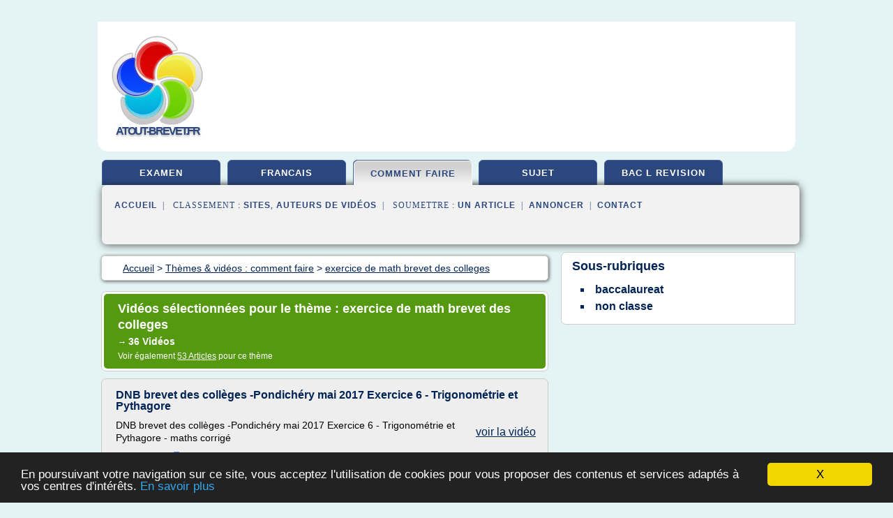

--- FILE ---
content_type: text/html; charset=UTF-8
request_url: https://www.atout-brevet.fr/at/c,k/videolist/exercice+de+math+brevet+des+colleges,0
body_size: 35087
content:
<html><head><title>exercice de math brevet des colleges :
              DNB brevet des coll&#xE8;ges -Pondich&#xE9;ry mai 2017 Exercice 6 - Trigonom&#xE9;trie et Pythagore
                (video)
              </title><meta http-equiv="content-type" content="text/html; charset=utf-8"/><meta name="description" content="Vid&#xE9;os sur exercice de math brevet des colleges: ; "/><meta name="keywords" content="comment faire, exercice de math brevet des colleges, vid&#xE9;os, article, videos, articles, video, vid&#xE9;o"/><meta content="General" name="rating"/><link href="/taggup/css/style,v2.css" rel="stylesheet" type="text/css"/><link href="/taggup/css/fluid_grid.css" rel="stylesheet" type="text/css"/><link href="/taggup/css/glow-tabs/tabs.css" rel="stylesheet" type="text/css"/><script type="text/javascript" src="/taggup//js/taggup.js"><!--NOT EMPTY--></script><script src="/taggup/domains/common/jquery/js/jquery-1.7.1.min.js"><!--NOT EMPTY--></script><script src="/taggup/domains/common/jquery/js/jquery-ui-1.8.17.custom.min.js"><!--NOT EMPTY--></script><link href="/taggup/domains/common/jquery/css/ui-lightness/jquery-ui-1.8.17.custom.css" media="all" type="text/css" rel="stylesheet"/><script type="text/javascript" src="/taggup/domains/common/windows_js_1.3/javascripts/prototype.js"><!--NOT EMPTY--></script><script type="text/javascript" src="/taggup/domains/common/windows_js_1.3/javascripts/window.js"><!--NOT EMPTY--></script><script type="text/javascript" src="/taggup/domains/common/windows_js_1.3/javascripts/effects.js"><!--NOT EMPTY--></script><script type="text/javascript" src="/taggup/domains/common/windows_js_1.3/javascripts/window_ext.js"><!--NOT EMPTY--></script><link href="/taggup/domains/common/windows_js_1.3/themes/default.css" rel="stylesheet" type="text/css"/><script type="text/javascript">var switchTo5x=true;</script>
<script type="text/javascript" src="https://w.sharethis.com/button/buttons.js"></script>
<script type="text/javascript" src="https://s.sharethis.com/loader.js"></script>

<script type="text/javascript">

   jQuery.noConflict();

   jQuery(document).ready(function(){
     jQuery("a.ext").click(function(){ 
        var url = this.href;

        jQuery.ajax({
        async: false,
        type: "GET",
        url: "/logger", 
        data: {
                sid: Math.random(), 
                clicked: url,
		source: window.location.href
        },
        contentType: "application/x-www-form-urlencoded; charset=UTF-8",
        cache: false
        });
        return true; 
    });
  });

  </script><meta name="viewport" content="width=device-width, initial-scale=1"/><script async="" src="//pagead2.googlesyndication.com/pagead/js/adsbygoogle.js"></script><script>
	  (adsbygoogle = window.adsbygoogle || []).push({
	    google_ad_client: "ca-pub-0960210551554417",
	    enable_page_level_ads: true
	  });
	</script></head><body id="top"><script type="text/javascript">
  window.google_analytics_uacct = "UA-1031560-1"
</script>
<center><div id="fixed_header"><div id="fixed_header_logo"><a href="/"><img border="0" src="/logo.png"/></a></div><div id="fixed_header_menu" style="padding-right: 30px"><a onclick="Element.show('navigation_menu'); Element.hide('show_menu');Element.show('hide_menu');" id="show_menu" style="cursor: pointer">Menu</a><a onclick="Element.hide('navigation_menu'); Element.hide('hide_menu');Element.show('show_menu');" id="hide_menu" style="cursor: pointer">Fermer Menu</a></div></div><script type="text/javascript">
    Element.hide('hide_menu');
  </script><div id="fixed_header_mobile"><div id="fixed_header_logo"><a href="/"><img border="0" src="/logo.png"/></a></div><div id="fixed_header_menu" style="padding-right: 30px"><a onclick="Element.show('navigation_menu'); Element.hide('show_mobile_menu');Element.show('hide_mobile_menu');" id="show_mobile_menu" style="cursor: pointer">Menu</a><a onclick="Element.hide('navigation_menu'); Element.hide('hide_mobile_menu');Element.show('show_mobile_menu');" id="hide_mobile_menu" style="cursor: pointer">Fermer Menu</a></div></div><script type="text/javascript">
    Element.hide('hide_mobile_menu');
  </script><script type="text/javascript"><!--
     if(jQuery(window).outerWidth() > 768){
       jQuery("#fixed_header").hide();
     }

     jQuery(window).resize(function () {
        jQuery("#navigation_menu").hide();
        jQuery("#hide_mobile_menu").hide();
        jQuery("#show_mobile_menu").show();
        jQuery("#hide_menu").hide();
        jQuery("#show_menu").show();
        if (jQuery(this).scrollTop() > 80) {
           jQuery("#fixed_header").show();
        } else {
           jQuery("#fixed_header").hide();
        }
     });


     jQuery(window).scroll(function () { 
	jQuery("#navigation_menu").hide();
	jQuery("#hide_mobile_menu").hide();
	jQuery("#show_mobile_menu").show();
	jQuery("#hide_menu").hide();
	jQuery("#show_menu").show();

	if (jQuery(this).scrollTop() > 80) {
           jQuery("#fixed_header").show();
	} else {
	   jQuery("#fixed_header").hide();
	}
     });

      --></script><div id="container"><!--header-top--><div class="logo_container"><table cellspacing="0" cellpadding="10" border="0"><tr><td align="center">      <a href="/">
        <img border="0" src="/logo.png"/>
      </a>
      <div class="logo"><a>atout-brevet.fr</a></div>

</td><td><div class="header_banner_ad"><script async src="//pagead2.googlesyndication.com/pagead/js/adsbygoogle.js"></script>
<!-- responsive-text-display -->
<ins class="adsbygoogle"
     style="display:block"
     data-ad-client="ca-pub-0960210551554417"
     data-ad-slot="9996705600"
     data-ad-format="auto"
     data-full-width-responsive="true"></ins>
<script>
(adsbygoogle = window.adsbygoogle || []).push({});
</script>

</div></td></tr></table></div><div id="navigation_menu"><ul><li><a href="/index.html">Accueil</a></li><li><a href="/at/1/videolist/brevet+examen.html"> Brevet Examen</a></li><li><a href="/at/2/videolist/brevet+de+francais.html"> Brevet De Francais</a></li><li><a href="/at/3/videolist/comment+faire.html" id="current" class="selected"> Comment Faire</a></li><li><a href="/at/4/videolist/sujet+brevet.html"> Sujet Brevet</a></li><li><a href="/at/5/videolist/bac+l+revision.html"> Bac L Revision</a></li><li><a href="/at/top/blogs/0">Classement de Sites</a></li><li><a href="/at/top/producers/0">Classement Auteurs de Vid&#xE9;os</a></li><li><a rel="nofollow" href="/submit.php">
        Soumettre 
      un article</a></li><li><a rel="nofollow" href="/advertise.php">Annoncer</a></li><li><a rel="nofollow" href="/contact.php">Contact</a></li></ul></div><script type="text/javascript">
             Element.hide('navigation_menu');
           </script><div id="header"><ul id="navigation"><li><a href="/at/1/videolist/brevet+examen.html">examen</a></li><li><a href="/at/2/videolist/brevet+de+francais.html">francais</a></li><li id="current" class="selected"><a href="/at/3/videolist/comment+faire.html">comment faire</a></li><li><a href="/at/4/videolist/sujet+brevet.html">sujet</a></li><li><a href="/at/5/videolist/bac+l+revision.html">bac l revision</a></li><li class="shadow"/></ul><div id="subnavigation"><span>&#xA0;&#xA0;</span><a href="/index.html">Accueil</a><span>&#xA0;&#xA0;|&#xA0;&#xA0; 
        Classement :
      </span><a href="/at/top/blogs/0">Sites</a><span>, </span><a href="/at/top/producers/0">Auteurs de Vid&#xE9;os</a><span>&#xA0;&#xA0;|&#xA0;&#xA0; 
        Soumettre :
      </span><a rel="nofollow" href="/submit.php">un article</a><span>&#xA0;&#xA0;|&#xA0;&#xA0;</span><a rel="nofollow" href="/advertise.php">Annoncer</a><span>&#xA0;&#xA0;|&#xA0;&#xA0;</span><a rel="nofollow" href="/contact.php">Contact</a><div id="header_ad"><script type="text/javascript"><!--
        google_ad_client = "pub-0960210551554417";
        /* 728x15, created 3/31/11 */
        google_ad_slot = "0839699374";
        google_ad_width = 728;
        google_ad_height = 15;
        //-->
        </script>
        <script type="text/javascript"
        src="https://pagead2.googlesyndication.com/pagead/show_ads.js">
          <!--NOT EMPTY-->
        </script>
</div></div></div><div id="content"><div id="path"><ol vocab="http://schema.org/" typeof="BreadcrumbList" id="path_BreadcrumbList"><li property="itemListElement" typeof="ListItem"><a property="item" typeof="WebPage" href="/index.html"><span property="name">Accueil</span></a><meta property="position" content="1"/></li><li><span> &gt; </span></li><li property="itemListElement" typeof="ListItem"><a href="/at/3/videolist/comment+faire.html" class="selected" property="item" typeof="WebPage"><span property="name">Th&#xE8;mes &amp; vid&#xE9;os :
                            comment faire</span></a><meta property="position" content="2"/></li><li><span> &gt; </span></li><li property="itemListElement" typeof="ListItem"><a href="/at/c,k/videolist/exercice+de+math+brevet+des+colleges,0" typeof="WebPage" property="item"><span property="name">exercice de math brevet des colleges</span></a><meta property="position" content="3"/></li></ol></div><div id="main_content"><div class="pagination"><div class="pagination_inner"><p class="hilite">
        Vid&#xE9;os s&#xE9;lectionn&#xE9;es pour le th&#xE8;me : 
      exercice de math brevet des colleges</p><p>
		      &#x2192; <span class="bold">36
        Vid&#xE9;os
      </span></p><p>
         Voir &#xE9;galement
      <a href="/at/c,k/bloglist/exercice+de+math+brevet+des+colleges,0">53 Articles</a>
        pour ce th&#xE8;me
      </p></div></div><div id="itemList"><div class="evenItem"><!--google_ad_section_start(weight=ignore)--><h1 id="mXgeAW0o1DY">DNB brevet des coll&#xE8;ges -Pondich&#xE9;ry mai 2017 Exercice 6 - Trigonom&#xE9;trie et Pythagore</h1><div style="float: right;height:100px;margin: 10px"><a href="http://www.youtube.com/watch?v=mXgeAW0o1DY" style="border-width:0px" class="ext" target="_blank" rel="nofollow">voir la vidéo</a></div><p>DNB brevet des coll&#xE8;ges -Pondich&#xE9;ry mai 2017 Exercice 6 - Trigonom&#xE9;trie et Pythagore   - maths corrig&#xE9;</p><p><a href="http://www.youtube.com/watch?v=mXgeAW0o1DY" target="_blank" class="ext" rel="nofollow">
        Voir la suite
       <img class="icon" border="0" src="/taggup/domains/common/ext_arrow.png"/></a></p><p class="info"><span class="property">
        Par : 
      </span><a href="/at/producer/2/0">Hans Amble au coll&#xE8;ge</a></p><p><span class="property">
        Th&#xE8;mes li&#xE9;s 
      : </span><a href="/at/c,k/videolist/exercice+de+math+brevet+des+colleges,0" class="selected" style="font-size: &#10;      12px&#10;    ;">exercice de math brevet des colleges</a> /
         <a href="/at/c,k/videolist/brevet+2017+pondichery+corrige,0" style="font-size: &#10;      11px&#10;    ;">brevet 2017 pondichery corrige</a> /
         <a href="/at/c,k/videolist/dnb+brevet+2017,0" style="font-size: &#10;      12px&#10;    ;">dnb brevet 2017</a> /
         <a href="/at/c,k/videolist/brevet+des+colleges+maths,0" style="font-size: &#10;      12px&#10;    ;">brevet des colleges maths</a></p><!--google_ad_section_end--><!--item 1--><div class="tag_ad">

<style type="text/css">
@media (min-width: 769px) {
div.tag_ad_1_desktop {  }
div.tag_ad_1_mobile { display: none }
}

@media (max-width: 768px) {
div.tag_ad_1_mobile {  }
div.tag_ad_1_desktop { display: none }
}

</style>

<div class="tag_ad_1_desktop">

<script type="text/javascript"><!--
        google_ad_client = "pub-0960210551554417";
        /* 468x15, created 3/31/11 */
        google_ad_slot = "8030561878";
        google_ad_width = 468;
        google_ad_height = 15;
        //-->
        </script>
        <script type="text/javascript"
        src="https://pagead2.googlesyndication.com/pagead/show_ads.js">
          <!--NOT EMPTY-->
        </script>

</div>


<div class="tag_ad_1_mobile">

<script async src="//pagead2.googlesyndication.com/pagead/js/adsbygoogle.js"></script>
<!-- responsive-text-display -->
<ins class="adsbygoogle"
     style="display:block"
     data-ad-client="ca-pub-0960210551554417"
     data-ad-slot="9996705600"
     data-ad-format="auto"></ins>
<script>
(adsbygoogle = window.adsbygoogle || []).push({});
</script>

</div>
</div></div><div class="oddItem"><!--google_ad_section_start(weight=ignore)--><h2 id="RABqRCIQ9eU">MonPlanMaths : Correction de l'exercice n 4 du Brevet des coll&#xE8;ges DNB Maths Pondich&#xE9;ry 2016</h2><div style="float: right;height:100px;margin: 10px"><a href="http://www.youtube.com/watch?v=RABqRCIQ9eU" style="border-width:0px" class="ext" target="_blank" rel="nofollow">voir la vidéo</a></div><p>Le service MonPlanMaths permet, aux coll&#xE9;giens et aux lyc&#xE9;ens, quelque soit leurs niveaux, d&#x2019;obtenir des exercices de maths corrig&#xE9;s par des professeurs. Afin d&#x2019;offrir la meilleure p&#xE9;dagogie &#xE0; nos &#xE9;l&#xE8;ves, nous appliquons la M&#xE9;thodologie Explicite. Celle-ci d&#xE9;crit la r&#xE9;solution des exercices de math&#xE9;matiques, &#xE9;tapes par &#xE9;tapes,  afin que l&#x2019;&#xE9;l&#xE8;ve s&#x2019;approprie le raisonnement.</p><p>Brevet des coll&#xE8;ges DNB Pondich&#xE9;ry 2016 correction exercice n&#xB0;4 maths</p><p>&#xC9;nonc&#xE9; de l'exercice :...</p><p><a href="http://www.youtube.com/watch?v=RABqRCIQ9eU" target="_blank" class="ext" rel="nofollow">
        Voir la suite
       <img class="icon" border="0" src="/taggup/domains/common/ext_arrow.png"/></a></p><p class="info"><span class="property">
        Par : 
      </span><a href="/at/producer/37/0">MonPlanMaths</a></p><p><span class="property">
        Th&#xE8;mes li&#xE9;s 
      : </span><a href="/at/c,k/videolist/exercice+de+math+brevet+des+colleges,0" class="selected" style="font-size: &#10;      12px&#10;    ;">exercice de math brevet des colleges</a> /
         <a href="/at/c,k/videolist/brevet+des+colleges+2016+maths,0" style="font-size: &#10;      12px&#10;    ;">brevet des colleges 2016 maths</a> /
         <a href="/at/c,k/videolist/brevet+dnb+2016,0" style="font-size: &#10;      11px&#10;    ;">brevet dnb 2016</a> /
         <a href="/at/c,k/videolist/brevet+des+colleges+en+2016,0" style="font-size: &#10;      14px&#10;    ;">brevet des colleges en 2016</a></p><div class="top" align="right"><a href="#top">
        Haut de page 
      </a></div><!--google_ad_section_end--><!--item 2--><div class="tag_ad">

<style type="text/css">
@media (min-width: 769px) {
div.tag_ad_2_desktop {  }
div.tag_ad_2_mobile { display: none }
}

@media (max-width: 768px) {
div.tag_ad_2_mobile {  }
div.tag_ad_2_desktop { display: none }
}

</style>

<div class="tag_ad_2_desktop">

<script type="text/javascript"><!--
        google_ad_client = "pub-0960210551554417";
        /* 468x15, created 3/31/11 */
        google_ad_slot = "8030561878";
        google_ad_width = 468;
        google_ad_height = 15;
        //-->
        </script>
        <script type="text/javascript"
        src="https://pagead2.googlesyndication.com/pagead/show_ads.js">
          <!--NOT EMPTY-->
        </script>

</div>


<div class="tag_ad_2_mobile">

<script async src="//pagead2.googlesyndication.com/pagead/js/adsbygoogle.js"></script>
<!-- responsive-text-display -->
<ins class="adsbygoogle"
     style="display:block"
     data-ad-client="ca-pub-0960210551554417"
     data-ad-slot="9996705600"
     data-ad-format="auto"></ins>
<script>
(adsbygoogle = window.adsbygoogle || []).push({});
</script>

</div>
</div></div><div class="evenItem"><!--google_ad_section_start(weight=ignore)--><h2 id="bB9QIZQcSls">Algorithme - Programmer un Jeu - Exercice Bilan - Mathrix</h2><div style="float: right;height:100px;margin: 10px"><a href="http://www.youtube.com/watch?v=bB9QIZQcSls" style="border-width:0px" class="ext" target="_blank" rel="nofollow">voir la vidéo</a></div><p>http://www.mathrix.fr pour d'autres vid&#xE9;os d'explications comme "Algorithme - Programmer un Jeu - Exercice Bilan" en Maths. Retrouve GRATUITEMENT sur Mathrix des exercices corrig&#xE9;s pour r&#xE9;visions en maths et des cours vid&#xE9;os pour coll&#xE8;ge/brevet et lyc&#xE9;e/bac. </p><p>La plateforme Mathrix t&#x2019;offre une assistance compl&#xE8;te en math&#xE9;matiques pour r&#xE9;viser ton programme de coll&#xE8;ge et de lyc&#xE9;e. B&#xE9;n&#xE9;ficie d'un syst&#xE8;me interactif pour apprendre les maths autrement. Prends du niveau en math gr&#xE2;ce...</p><p><a href="http://www.youtube.com/watch?v=bB9QIZQcSls" target="_blank" class="ext" rel="nofollow">
        Voir la suite
       <img class="icon" border="0" src="/taggup/domains/common/ext_arrow.png"/></a></p><p class="info"><span class="property">
        Par : 
      </span><a href="/at/producer/6/0">Mathrix</a></p><p><span class="property">
        Th&#xE8;mes li&#xE9;s 
      : </span><a href="/at/c,k/videolist/revision+brevet+math+exercice,0" style="font-size: &#10;      12px&#10;    ;">revision brevet math exercice</a> /
         <a href="/at/c,k/videolist/exercice+de+math+brevet+des+colleges,0" class="selected" style="font-size: &#10;      12px&#10;    ;">exercice de math brevet des colleges</a></p><div class="top" align="right"><a href="#top">
        Haut de page 
      </a></div><!--google_ad_section_end--><!--item 3--><div class="tag_ad">
<script async src="//pagead2.googlesyndication.com/pagead/js/adsbygoogle.js"></script>
<!-- responsive-text-display -->
<ins class="adsbygoogle"
     style="display:block"
     data-ad-client="ca-pub-0960210551554417"
     data-ad-slot="9996705600"
     data-ad-format="auto"></ins>
<script>
(adsbygoogle = window.adsbygoogle || []).push({});
</script>

</div></div><div class="oddItem"><!--google_ad_section_start(weight=ignore)--><h2 id="eq7SB0zHh-E">Produit Scalaire de deux Vecteurs - Cours et Exercices - Mathrix</h2><div style="float: right;height:100px;margin: 10px"><a href="http://www.youtube.com/watch?v=eq7SB0zHh-E" style="border-width:0px" class="ext" target="_blank" rel="nofollow">voir la vidéo</a></div><p>http://www.mathrix.fr pour d'autres vid&#xE9;os d'explications comme "Produit Scalaire de deux Vecteurs - Cours et Exercices" en Maths. Retrouve GRATUITEMENT sur Mathrix des exercices corrig&#xE9;s pour r&#xE9;visions en maths et des cours vid&#xE9;os pour coll&#xE8;ge/brevet et lyc&#xE9;e/bac. </p><p>La plateforme Mathrix t&#x2019;offre une assistance compl&#xE8;te en math&#xE9;matiques pour r&#xE9;viser ton programme de coll&#xE8;ge et de lyc&#xE9;e. B&#xE9;n&#xE9;ficie d'un syst&#xE8;me interactif pour apprendre les maths autrement. Prends du niveau en math...</p><p><a href="http://www.youtube.com/watch?v=eq7SB0zHh-E" target="_blank" class="ext" rel="nofollow">
        Voir la suite
       <img class="icon" border="0" src="/taggup/domains/common/ext_arrow.png"/></a></p><p class="info"><span class="property">
        Par : 
      </span><a href="/at/producer/6/0">Mathrix</a></p><p><span class="property">
        Th&#xE8;mes li&#xE9;s 
      : </span><a href="/at/c,k/videolist/revision+brevet+math+exercice,0" style="font-size: &#10;      12px&#10;    ;">revision brevet math exercice</a> /
         <a href="/at/c,k/videolist/exercice+de+math+brevet+des+colleges,0" class="selected" style="font-size: &#10;      12px&#10;    ;">exercice de math brevet des colleges</a></p><div class="top" align="right"><a href="#top">
        Haut de page 
      </a></div><!--google_ad_section_end--><!--item 4--></div><div class="evenItem"><!--google_ad_section_start(weight=ignore)--><h2 id="G3mASuJdmDQ">Algorithme - Condition Si - Mathrix</h2><div style="float: right;height:100px;margin: 10px"><a href="http://www.youtube.com/watch?v=G3mASuJdmDQ" style="border-width:0px" class="ext" target="_blank" rel="nofollow">voir la vidéo</a></div><p>http://www.mathrix.fr pour d'autres vid&#xE9;os d'explications comme "Algorithme - Condition Si" en Maths. Retrouve GRATUITEMENT sur Mathrix des exercices corrig&#xE9;s pour r&#xE9;visions en maths et des cours vid&#xE9;os pour coll&#xE8;ge/brevet et lyc&#xE9;e/bac. </p><p>La plateforme Mathrix t&#x2019;offre une assistance compl&#xE8;te en math&#xE9;matiques pour r&#xE9;viser ton programme de coll&#xE8;ge et de lyc&#xE9;e. B&#xE9;n&#xE9;ficie d'un syst&#xE8;me interactif pour apprendre les maths autrement. Prends du niveau en math gr&#xE2;ce &#xE0; nos vid&#xE9;os de...</p><p><a href="http://www.youtube.com/watch?v=G3mASuJdmDQ" target="_blank" class="ext" rel="nofollow">
        Voir la suite
       <img class="icon" border="0" src="/taggup/domains/common/ext_arrow.png"/></a></p><p class="info"><span class="property">
        Par : 
      </span><a href="/at/producer/6/0">Mathrix</a></p><p><span class="property">
        Th&#xE8;mes li&#xE9;s 
      : </span><a href="/at/c,k/videolist/revision+brevet+math+exercice,0" style="font-size: &#10;      12px&#10;    ;">revision brevet math exercice</a> /
         <a href="/at/c,k/videolist/exercice+de+math+brevet+des+colleges,0" class="selected" style="font-size: &#10;      12px&#10;    ;">exercice de math brevet des colleges</a></p><div class="top" align="right"><a href="#top">
        Haut de page 
      </a></div><!--google_ad_section_end--><!--item 5--></div><div class="oddItem"><!--google_ad_section_start(weight=ignore)--><h2 id="mv60qJqdTK4">Algorithme et Programmation - Introduction - Mathrix</h2><div style="float: right;height:100px;margin: 10px"><a href="http://www.youtube.com/watch?v=mv60qJqdTK4" style="border-width:0px" class="ext" target="_blank" rel="nofollow">voir la vidéo</a></div><p>http://www.mathrix.fr pour d'autres vid&#xE9;os d'explications comme "Algorithme et Programmation - Introduction" en Maths. Retrouve GRATUITEMENT sur Mathrix des exercices corrig&#xE9;s pour r&#xE9;visions en maths et des cours vid&#xE9;os pour coll&#xE8;ge/brevet et lyc&#xE9;e/bac. </p><p>La plateforme Mathrix t&#x2019;offre une assistance compl&#xE8;te en math&#xE9;matiques pour r&#xE9;viser ton programme de coll&#xE8;ge et de lyc&#xE9;e. B&#xE9;n&#xE9;ficie d'un syst&#xE8;me interactif pour apprendre les maths autrement. Prends du niveau en math gr&#xE2;ce &#xE0;...</p><p><a href="http://www.youtube.com/watch?v=mv60qJqdTK4" target="_blank" class="ext" rel="nofollow">
        Voir la suite
       <img class="icon" border="0" src="/taggup/domains/common/ext_arrow.png"/></a></p><p class="info"><span class="property">
        Par : 
      </span><a href="/at/producer/6/0">Mathrix</a></p><p><span class="property">
        Th&#xE8;mes li&#xE9;s 
      : </span><a href="/at/c,k/videolist/revision+brevet+math+exercice,0" style="font-size: &#10;      12px&#10;    ;">revision brevet math exercice</a> /
         <a href="/at/c,k/videolist/exercice+de+math+brevet+des+colleges,0" class="selected" style="font-size: &#10;      12px&#10;    ;">exercice de math brevet des colleges</a></p><div class="top" align="right"><a href="#top">
        Haut de page 
      </a></div><!--google_ad_section_end--><!--item 6--></div><div class="evenItem"><!--google_ad_section_start(weight=ignore)--><h2 id="2hGhG2DlP2U">Diagonaliser une Matrice - Exercice Type Terminale S - Mathrix</h2><div style="float: right;height:100px;margin: 10px"><a href="http://www.youtube.com/watch?v=2hGhG2DlP2U" style="border-width:0px" class="ext" target="_blank" rel="nofollow">voir la vidéo</a></div><p>http://www.mathrix.fr pour d'autres vid&#xE9;os d'explications comme "Diagonaliser une Matrice" en Maths. Retrouve GRATUITEMENT sur Mathrix des exercices corrig&#xE9;s pour r&#xE9;visions en maths et des cours vid&#xE9;os pour coll&#xE8;ge/brevet et lyc&#xE9;e/bac. </p><p>La plateforme Mathrix t&#x2019;offre une assistance compl&#xE8;te en math&#xE9;matiques pour r&#xE9;viser ton programme de coll&#xE8;ge et de lyc&#xE9;e. B&#xE9;n&#xE9;ficie d'un syst&#xE8;me interactif pour apprendre les maths autrement. Prends du niveau en math gr&#xE2;ce &#xE0; nos vid&#xE9;os de...</p><p><a href="http://www.youtube.com/watch?v=2hGhG2DlP2U" target="_blank" class="ext" rel="nofollow">
        Voir la suite
       <img class="icon" border="0" src="/taggup/domains/common/ext_arrow.png"/></a></p><p class="info"><span class="property">
        Par : 
      </span><a href="/at/producer/6/0">Mathrix</a></p><p><span class="property">
        Th&#xE8;mes li&#xE9;s 
      : </span><a href="/at/c,k/videolist/exercice+revision+bac+s+maths,0" style="font-size: &#10;      12px&#10;    ;">exercice revision bac s maths</a> /
         <a href="/at/c,k/videolist/revision+brevet+math+exercice,0" style="font-size: &#10;      12px&#10;    ;">revision brevet math exercice</a> /
         <a href="/at/c,k/videolist/exercice+de+math+brevet+des+colleges,0" class="selected" style="font-size: &#10;      12px&#10;    ;">exercice de math brevet des colleges</a></p><div class="top" align="right"><a href="#top">
        Haut de page 
      </a></div><!--google_ad_section_end--><!--item 7--></div><div class="oddItem"><!--google_ad_section_start(weight=ignore)--><h2 id="PvU-5JKW43U">Suite de Matrice - Exercice Type BAC Terminale - Mathrix</h2><div style="float: right;height:100px;margin: 10px"><a href="http://www.youtube.com/watch?v=PvU-5JKW43U" style="border-width:0px" class="ext" target="_blank" rel="nofollow">voir la vidéo</a></div><p>http://www.mathrix.fr pour d'autres vid&#xE9;os d'explications comme "Suite de Matrice" en Maths. Retrouve GRATUITEMENT sur Mathrix des exercices corrig&#xE9;s pour r&#xE9;visions en maths et des cours vid&#xE9;os pour coll&#xE8;ge/brevet et lyc&#xE9;e/bac. </p><p>La plateforme Mathrix t&#x2019;offre une assistance compl&#xE8;te en math&#xE9;matiques pour r&#xE9;viser ton programme de coll&#xE8;ge et de lyc&#xE9;e. B&#xE9;n&#xE9;ficie d'un syst&#xE8;me interactif pour apprendre les maths autrement. Prends du niveau en math gr&#xE2;ce &#xE0; nos vid&#xE9;os de cours et nos...</p><p><a href="http://www.youtube.com/watch?v=PvU-5JKW43U" target="_blank" class="ext" rel="nofollow">
        Voir la suite
       <img class="icon" border="0" src="/taggup/domains/common/ext_arrow.png"/></a></p><p class="info"><span class="property">
        Par : 
      </span><a href="/at/producer/6/0">Mathrix</a></p><p><span class="property">
        Th&#xE8;mes li&#xE9;s 
      : </span><a href="/at/c,k/videolist/revision+brevet+math+exercice,0" style="font-size: &#10;      12px&#10;    ;">revision brevet math exercice</a> /
         <a href="/at/c,k/videolist/exercice+de+math+brevet+des+colleges,0" class="selected" style="font-size: &#10;      12px&#10;    ;">exercice de math brevet des colleges</a></p><div class="top" align="right"><a href="#top">
        Haut de page 
      </a></div><!--google_ad_section_end--><!--item 8--></div><div class="evenItem"><!--google_ad_section_start(weight=ignore)--><h2 id="5r0uItKbfW4">Suites G&#xE9;om&#xE9;triques - Terminale ES / S - Mathrix</h2><div style="float: right;height:100px;margin: 10px"><a href="http://www.youtube.com/watch?v=5r0uItKbfW4" style="border-width:0px" class="ext" target="_blank" rel="nofollow">voir la vidéo</a></div><p>http://www.mathrix.fr pour d'autres vid&#xE9;os d'explications comme "Suites Ge&#x301;ome&#x301;triques terminale ES / S " en Maths. Retrouve GRATUITEMENT sur Mathrix des exercices corrig&#xE9;s pour r&#xE9;visions en maths et des cours vid&#xE9;os pour coll&#xE8;ge/brevet et lyc&#xE9;e/bac. </p><p>La plateforme Mathrix t&#x2019;offre une assistance compl&#xE8;te en math&#xE9;matiques pour r&#xE9;viser ton programme de coll&#xE8;ge et de lyc&#xE9;e. B&#xE9;n&#xE9;ficie d'un syst&#xE8;me interactif pour apprendre les maths autrement. Prends du niveau en math gr&#xE2;ce &#xE0;...</p><p><a href="http://www.youtube.com/watch?v=5r0uItKbfW4" target="_blank" class="ext" rel="nofollow">
        Voir la suite
       <img class="icon" border="0" src="/taggup/domains/common/ext_arrow.png"/></a></p><p class="info"><span class="property">
        Par : 
      </span><a href="/at/producer/6/0">Mathrix</a></p><p><span class="property">
        Th&#xE8;mes li&#xE9;s 
      : </span><a href="/at/c,k/videolist/exercice+revision+bac+s+maths,0" style="font-size: &#10;      12px&#10;    ;">exercice revision bac s maths</a> /
         <a href="/at/c,k/videolist/revision+brevet+math+exercice,0" style="font-size: &#10;      12px&#10;    ;">revision brevet math exercice</a> /
         <a href="/at/c,k/videolist/exercice+de+math+brevet+des+colleges,0" class="selected" style="font-size: &#10;      12px&#10;    ;">exercice de math brevet des colleges</a></p><div class="top" align="right"><a href="#top">
        Haut de page 
      </a></div><!--google_ad_section_end--><!--item 9--></div><div class="oddItem"><!--google_ad_section_start(weight=ignore)--><h2 id="sFnqOu1XK-4">Brevet des coll&#xE8;ges - Am&#xE9;rique .Sud d&#xE9;c 2016 - Ex3 -arithm&#xE9;tique  maths</h2><div style="float: right;height:100px;margin: 10px"><a href="http://www.youtube.com/watch?v=sFnqOu1XK-4" style="border-width:0px" class="ext" target="_blank" rel="nofollow">voir la vidéo</a></div><p>Brevet des coll&#xE8;ges - Am&#xE9;rique .Sud d&#xE9;c 2016 - Exercice 3</p><p> - -arithm&#xE9;tiquemaths</p><p><a href="http://www.youtube.com/watch?v=sFnqOu1XK-4" target="_blank" class="ext" rel="nofollow">
        Voir la suite
       <img class="icon" border="0" src="/taggup/domains/common/ext_arrow.png"/></a></p><p class="info"><span class="property">
        Par : 
      </span><a href="/at/producer/2/0">Hans Amble au coll&#xE8;ge</a></p><p><span class="property">
        Th&#xE8;mes li&#xE9;s 
      : </span><a href="/at/c,k/videolist/brevet+des+colleges+2016+maths,0" style="font-size: &#10;      12px&#10;    ;">brevet des colleges 2016 maths</a> /
         <a href="/at/c,k/videolist/exercice+de+math+brevet+des+colleges,0" class="selected" style="font-size: &#10;      12px&#10;    ;">exercice de math brevet des colleges</a> /
         <a href="/at/c,k/videolist/brevet+des+colleges+en+2016,0" style="font-size: &#10;      14px&#10;    ;">brevet des colleges en 2016</a> /
         <a href="/at/c,k/videolist/math+brevet+de+college,0" style="font-size: &#10;      12px&#10;    ;">math brevet de college</a></p><div class="top" align="right"><a href="#top">
        Haut de page 
      </a></div><!--google_ad_section_end--><!--item 10--></div></div><div class="pagination"><div class="pagination_inner"><p>1 - 
          10
        de
      36&#xA0;
        Vid&#xE9;os
      </p><p>
        Page
      :
          
        Premi&#xE8;re
       | &lt; 
        Pr&#xE9;c&#xE9;dente
      
              | <a href="/at/c,k/videolist/exercice+de+math+brevet+des+colleges,1">
        Suivante
      </a> &gt;
          
            | 
           <a href="/at/c,k/videolist/exercice+de+math+brevet+des+colleges,3">
        Derni&#xE8;re
      </a></p><p><a href="/at/c,k/videolist/exercice+de+math+brevet+des+colleges,0">0</a>
    | 
    <a href="/at/c,k/videolist/exercice+de+math+brevet+des+colleges,1">1</a>
    | 
    <a href="/at/c,k/videolist/exercice+de+math+brevet+des+colleges,2">2</a>
    | 
    <a href="/at/c,k/videolist/exercice+de+math+brevet+des+colleges,3">3</a></p></div></div></div></div><div id="tags"><div class="large_image_ad">
<!-- mobile :  320 x 100
     https://support.google.com/adsense/answer/6357180
     pc : non affich�
-->

<style type="text/css">
@media (min-width: 769px) {
div.large_image_ad_mobile { display: none }
}

@media (max-width: 768px) {
div.large_image_ad_mobile { padding: 10px; }
}

</style>

<div class="large_image_ad_desktop">

<script async src="//pagead2.googlesyndication.com/pagead/js/adsbygoogle.js"></script>
<!-- responsive-text-display -->
<ins class="adsbygoogle"
     style="display:block"
     data-ad-client="ca-pub-0960210551554417"
     data-ad-slot="9996705600"
     data-ad-format="auto"
     data-full-width-responsive="true"></ins>
<script>
(adsbygoogle = window.adsbygoogle || []).push({});
</script>

</div>



<div class="large_image_ad_mobile">

</div>
</div><div id="maintopics"><h2>
        Sous-rubriques
      </h2><table><tr><td><ul class="keywordlist"><li><a href="/at/c,k/videolist/baccalaureat,0"> <b>baccalaureat </b></a></li><li><a href="/at/c,k/videolist/non+classe,0"> <b>non classe </b></a></li></ul></td></tr></table></div></div><div id="footer"><div id="footer_content"><!--footer-top--><a href="/index.html">Accueil</a><span> | </span><a rel="nofollow" href="/taggup/legal/fr/legal.xhtml" target="_blank">Mentions l&#xE9;gales</a><span> | </span><a rel="nofollow" href="/taggup/legal/fr/tos.xhtml" target="_blank">Conditions g&#xE9;n&#xE9;rales d'utilisation</a><span> | </span><a rel="nofollow" href="/taggup/legal/fr/cookies_more.html" target="_blank">Utilisation des cookies</a><span> | </span><a rel="nofollow" href="javascript:window.location= '/about.php?subject='+location.href">Contact &#xE0; propos de cette page</a><br/><a href="/taggup/legal/fr/tos.xhtml" rel="nofollow" target="_blank">Pour ajouter ou supprimer un site, voir l'article 4 des CGUs</a><!--footer-bottom--><br/><br/><br/><br/><br/><br/></div></div></div></center><script src="https://www.google-analytics.com/urchin.js" type="text/javascript">
</script>
<script type="text/javascript">
  _uacct = "UA-1031560-1";
  urchinTracker();
</script>
<script type="text/javascript" src="/share/js/astrack.js">
</script>

<script type="text/javascript">stLight.options({publisher: "58075759-4f0f-4b91-b2c3-98e78500ec08", doNotHash: false, doNotCopy: false, hashAddressBar: false});</script>
<script>
var options={ "publisher": "58075759-4f0f-4b91-b2c3-98e78500ec08", "logo": { "visible": false, "url": "", "img": "//sd.sharethis.com/disc/images/demo_logo.png", "height": 45}, "ad": { "visible": false, "openDelay": "5", "closeDelay": "0"}, "livestream": { "domain": "", "type": "sharethis"}, "ticker": { "visible": false, "domain": "", "title": "", "type": "sharethis"}, "facebook": { "visible": false, "profile": "sharethis"}, "fblike": { "visible": false, "url": ""}, "twitter": { "visible": false, "user": "sharethis"}, "twfollow": { "visible": false}, "custom": [{ "visible": false, "title": "Custom 1", "url": "", "img": "", "popup": false, "popupCustom": { "width": 300, "height": 250}}, { "visible": false, "title": "Custom 2", "url": "", "img": "", "popup": false, "popupCustom": { "width": 300, "height": 250}}, { "visible": false, "title": "Custom 3", "url": "", "img": "", "popup": false, "popupCustom": { "width": 300, "height": 250} }], "chicklets": { "items": ["facebook", "twitter", "linkedin", "pinterest", "email", "sharethis"]} };
var st_bar_widget = new sharethis.widgets.sharebar(options);
</script>

<script type="text/javascript"><!--
    window.cookieconsent_options = {"message":"En poursuivant votre navigation sur ce site, vous acceptez l'utilisation de cookies pour vous proposer des contenus et services adapt&eacute;s &agrave; vos centres d'int&eacute;r&ecirc;ts.","dismiss":"X","learnMore":"En savoir plus","link":"javascript:popupthis('cookies_more.html')","theme":"dark-bottom"};
    //--></script><script type="text/javascript" src="/taggup/domains/common/cookieconsent2_v1.0.9/cookieconsent.min.js"><!--NOT EMPTY--></script></body></html>
